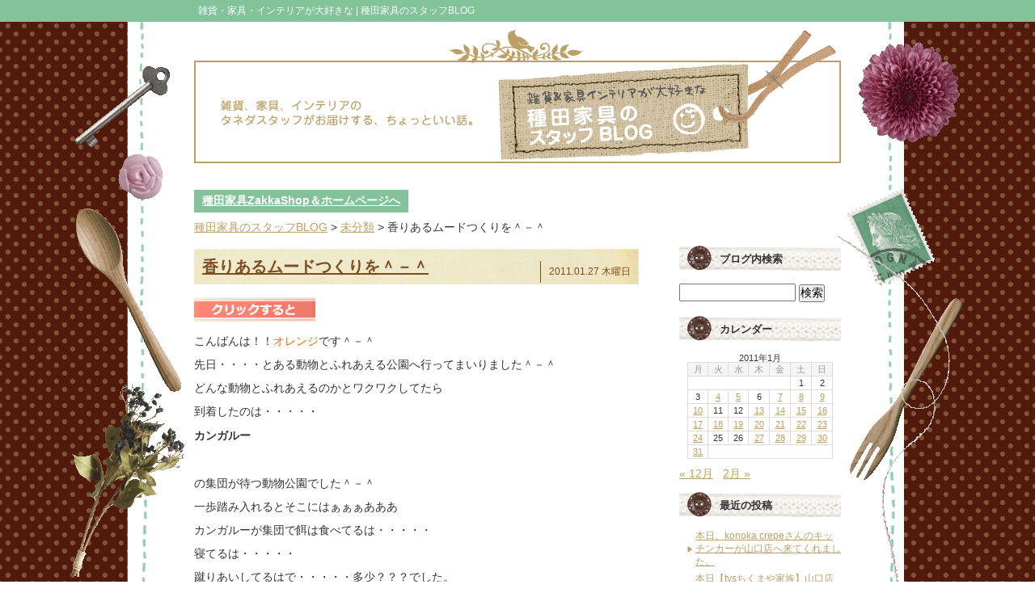

--- FILE ---
content_type: text/html; charset=UTF-8
request_url: https://www.and-taneda.jp/blog/2011/01/1744
body_size: 6978
content:
<!doctype html>
<html>
<head>
  <meta charset="UTF-8">
  <meta name="viewport" content="width=1200, maximum-scale=1.0, user-scalable=yes">
  <meta http-equiv="X-UA-Compatible" content="IE=Edge" />
  <meta http-equiv="Pragma" content="no-cache">
  <meta http-equiv="Cache-Control" content="no-cache">
  
  <link rel="shortcut icon" type="image/vnd.microsoft.icon" href="https://www.and-taneda.jp/wp/wp-content/themes/taneda/assets/img/favicon.ico">
  <link rel="apple-touch-icon" sizes="180x180" href="https://www.and-taneda.jp/wp/wp-content/themes/taneda/assets/img/icon.png">
  <link rel="apple-touch-icon-precomposed" href="https://www.and-taneda.jp/wp/wp-content/themes/taneda/assets/img/icon.png">
  
  <meta property="og:type" content="website" />
  <meta property="og:locale" content="ja_JP">
  <meta property="og:image" content="https://www.and-taneda.jp/wp/wp-content/themes/taneda/assets/img/fb.jpg">
  <meta property="og:image:width" content="1200" />
  <meta property="og:image:height" content="630" />
  <meta property="og:url" content="https://www.and-taneda.jp/blog">
  <meta property="og:site_name" content="雑貨・家具・インテリアが大好きな | 種田家具のスタッフBLOG">
  <meta property="og:title" content="雑貨・家具・インテリアが大好きな | 種田家具のスタッフBLOG">
  <meta name="twitter:card" content="summary_large_image" />
  <meta name="twitter:image" content="https://www.and-taneda.jp/wp/wp-content/themes/taneda/assets/img/fb.jpg">
  <meta name="twitter:title" content="雑貨・家具・インテリアが大好きな | 種田家具のスタッフBLOG">
  
  <link rel="stylesheet" href="https://www.and-taneda.jp/blog/wp-content/themes/taneda/style.css?20251231200444" />
  <link rel="alternate" type="application/rss+xml" title="雑貨・家具・インテリアが大好きな | 種田家具のスタッフBLOG RSS Feed" href="https://www.and-taneda.jp/blog/feed" />
  <title>香りあるムードつくりを＾－＾</title>

<!-- All In One SEO Pack 3.6.2ob_start_detected [-1,-1] -->
<script type="application/ld+json" class="aioseop-schema">{"@context":"https://schema.org","@graph":[{"@type":"Organization","@id":"https://www.and-taneda.jp/blog/#organization","url":"https://www.and-taneda.jp/blog/","name":"雑貨・家具・インテリアが大好きな | 種田家具のスタッフBLOG","sameAs":[]},{"@type":"WebSite","@id":"https://www.and-taneda.jp/blog/#website","url":"https://www.and-taneda.jp/blog/","name":"雑貨・家具・インテリアが大好きな | 種田家具のスタッフBLOG","publisher":{"@id":"https://www.and-taneda.jp/blog/#organization"}},{"@type":"WebPage","@id":"https://www.and-taneda.jp/blog/2011/01/1744#webpage","url":"https://www.and-taneda.jp/blog/2011/01/1744","inLanguage":"ja","name":"香りあるムードつくりを＾－＾","isPartOf":{"@id":"https://www.and-taneda.jp/blog/#website"},"breadcrumb":{"@id":"https://www.and-taneda.jp/blog/2011/01/1744#breadcrumblist"},"datePublished":"2011-01-27T13:24:34+09:00","dateModified":"2011-01-27T13:24:34+09:00"},{"@type":"Article","@id":"https://www.and-taneda.jp/blog/2011/01/1744#article","isPartOf":{"@id":"https://www.and-taneda.jp/blog/2011/01/1744#webpage"},"author":{"@id":"https://www.and-taneda.jp/blog/author/orange#author"},"headline":"香りあるムードつくりを＾－＾","datePublished":"2011-01-27T13:24:34+09:00","dateModified":"2011-01-27T13:24:34+09:00","commentCount":0,"mainEntityOfPage":{"@id":"https://www.and-taneda.jp/blog/2011/01/1744#webpage"},"publisher":{"@id":"https://www.and-taneda.jp/blog/#organization"},"articleSection":"未分類"},{"@type":"Person","@id":"https://www.and-taneda.jp/blog/author/orange#author","name":"オレンジ","sameAs":[],"image":{"@type":"ImageObject","@id":"https://www.and-taneda.jp/blog/#personlogo","url":"https://secure.gravatar.com/avatar/c695106ab215b00f5f30d242b7ac2bf3?s=96&d=mm&r=g","width":96,"height":96,"caption":"オレンジ"}},{"@type":"BreadcrumbList","@id":"https://www.and-taneda.jp/blog/2011/01/1744#breadcrumblist","itemListElement":[{"@type":"ListItem","position":1,"item":{"@type":"WebPage","@id":"https://www.and-taneda.jp/blog/","url":"https://www.and-taneda.jp/blog/","name":"雑貨・家具・インテリアが大好きな | リビンズタネダのスタッフBLOG"}},{"@type":"ListItem","position":2,"item":{"@type":"WebPage","@id":"https://www.and-taneda.jp/blog/2011/01/1744","url":"https://www.and-taneda.jp/blog/2011/01/1744","name":"香りあるムードつくりを＾－＾"}}]}]}</script>
<link rel="canonical" href="https://www.and-taneda.jp/blog/2011/01/1744" />
<!-- All In One SEO Pack -->
<link rel='dns-prefetch' href='//s.w.org' />
<link rel='stylesheet' id='wp-block-library-css'  href='https://www.and-taneda.jp/blog/wp-includes/css/dist/block-library/style.min.css?ver=5.4.18' type='text/css' media='all' />
<link rel='stylesheet' id='wp-pagenavi-css'  href='https://www.and-taneda.jp/blog/wp-content/plugins/wp-pagenavi/pagenavi-css.css?ver=2.70' type='text/css' media='all' />
<link rel='https://api.w.org/' href='https://www.and-taneda.jp/blog/wp-json/' />
<link rel="EditURI" type="application/rsd+xml" title="RSD" href="https://www.and-taneda.jp/blog/xmlrpc.php?rsd" />
<link rel="wlwmanifest" type="application/wlwmanifest+xml" href="https://www.and-taneda.jp/blog/wp-includes/wlwmanifest.xml" /> 
<link rel='prev' title='恋は戦争なのよ。' href='https://www.and-taneda.jp/blog/2011/01/1717' />
<link rel='next' title='あえて言おう' href='https://www.and-taneda.jp/blog/2011/01/1757' />
<meta name="generator" content="WordPress 5.4.18" />
<link rel='shortlink' href='https://www.and-taneda.jp/blog/?p=1744' />
<link rel="alternate" type="application/json+oembed" href="https://www.and-taneda.jp/blog/wp-json/oembed/1.0/embed?url=https%3A%2F%2Fwww.and-taneda.jp%2Fblog%2F2011%2F01%2F1744" />
<link rel="alternate" type="text/xml+oembed" href="https://www.and-taneda.jp/blog/wp-json/oembed/1.0/embed?url=https%3A%2F%2Fwww.and-taneda.jp%2Fblog%2F2011%2F01%2F1744&#038;format=xml" />
  
  <script>

  var _gaq = _gaq || [];
  _gaq.push(['_setAccount', 'UA-3719368-45']);
  _gaq.push(['_trackPageview']);

  (function() {
    var ga = document.createElement('script'); ga.type = 'text/javascript'; ga.async = true;
    ga.src = ('https:' == document.location.protocol ? 'https://ssl' : 'http://www') + '.google-analytics.com/ga.js';
    var s = document.getElementsByTagName('script')[0]; s.parentNode.insertBefore(ga, s);
  })();

</script>
</head>

<body data-rsssl=1>
  <div id="wrapper">
    <header>
      <div class="header">
        <h1 class="header__title">雑貨・家具・インテリアが大好きな | 種田家具のスタッフBLOG</h1>
      </div>
    </header>
    
    <div id="container">
      <div class="container__inner">
        <div class="banner">
				  <a href="https://www.and-taneda.jp/blog"><img src="https://www.and-taneda.jp/blog/wp-content/themes/taneda/images/banner.jpg" width="800" height="165" alt="雑貨・家具・インテリアが大好きな | 種田家具のスタッフBLOG"></a>
			  </div>
        
                  <div id="main-menu">
          <li id="nav_menu-2" class="widget widget_nav_menu"><div class="menu-%e3%83%a1%e3%82%a4%e3%83%b3%e3%83%a1%e3%83%8b%e3%83%a5%e3%83%bc-container"><ul id="menu-%e3%83%a1%e3%82%a4%e3%83%b3%e3%83%a1%e3%83%8b%e3%83%a5%e3%83%bc" class="menu"><li id="menu-item-11711" class="menu-item menu-item-type-custom menu-item-object-custom menu-item-11711"><a target="_blank" rel="noopener noreferrer" href="https://www.and-taneda.jp/">種田家具ZakkaShop＆ホームページへ</a></li>
</ul></div></li>
          </div>
        		  
		                  <div class="breadcrumbs" typeof="BreadcrumbList" vocab="https://schema.org/">
            <!-- Breadcrumb NavXT 6.5.0 -->
<span property="itemListElement" typeof="ListItem"><a property="item" typeof="WebPage" title="Go to 雑貨・家具・インテリアが大好きな | 種田家具のスタッフBLOG." href="https://www.and-taneda.jp/blog" class="home" ><span property="name">種田家具のスタッフBLOG</span></a><meta property="position" content="1"></span> &gt; <span property="itemListElement" typeof="ListItem"><a property="item" typeof="WebPage" title="Go to the 未分類 category archives." href="https://www.and-taneda.jp/blog/category/%e6%9c%aa%e5%88%86%e9%a1%9e" class="taxonomy category" ><span property="name">未分類</span></a><meta property="position" content="2"></span> &gt; <span property="itemListElement" typeof="ListItem"><span property="name" class="post post-post current-item">香りあるムードつくりを＾－＾</span><meta property="url" content="https://www.and-taneda.jp/blog/2011/01/1744"><meta property="position" content="3"></span>        </div>
                
        <div id="content">
          <main>
                        <div id="post-1744" class="post">
              <h2 class="post__title"><a href="https://www.and-taneda.jp/blog/2011/01/1744">香りあるムードつくりを＾－＾</a></h2>
              <div class="post__meta">2011.01.27 木曜日</div>
              <div class="post__content">
                <p><a href="http://www.yamaguchi-blog.com/wj.php?cd=01eg&amp;b=1" target="_blank"><img src="https://www.yamaguchi-blog.com/area/banner003.gif" style="width: 150px;height: 30px;border: 0px" /></a></p>
<p>こんばんは！！<span style="color: #ff6600">オレンジ</span>です＾－＾</p>
<p>先日・・・・とある動物とふれあえる公園へ行ってまいりました＾－＾</p>
<p>どんな動物とふれあえるのかとワクワクしてたら</p>
<p>到着したのは・・・・・</p>
<h2>カンガルー</h2>
<p> </p>
<p>の集団が待つ動物公園でした＾－＾</p>
<p>一歩踏み入れるとそこにはぁぁぁあああ</p>
<p>カンガルーが集団で餌は食べてるは・・・・・</p>
<p>寝てるは・・・・・</p>
<p>蹴りあいしてるはで・・・・・多少？？？でした。</p>
<p>でも触ってみると</p>
<p>怒らないし</p>
<p>ボーッとして立っているだけで・・・</p>
<h2><span style="color: #ff00ff">カ・ワ・イ・イ</span></h2>
<h2><span style="color: #ff00ff"> </span></h2>
<p>じゃない＾－＾</p>
<h3><span style="color: #ff00ff"> </span></h3>
<h3><span style="color: #ff00ff">蹴られる気配ないじゃない！！</span></h3>
<p><span style="color: #ff0000"> </span></p>
<p><span style="color: #000000">皆さんも調べて行ってみて下さい＾－＾</span></p>
<p><span style="color: #000000">乗馬もできて・・・きっと・・・</span></p>
<h2><span style="color: #000000">最高＾－＾？</span></h2>
<h2><span style="color: #000000"> </span></h2>
<h2><span style="color: #000000"> </span></h2>
<p><span style="color: #000000">さて・・・バレンタイン特集ですが＾－＾</span></p>
<p><span style="color: #000000">タイトルが</span></p>
<p><span style="color: #000000">”香りある”とあるので</span></p>
<p><span style="color: #000000">アロマディフューザーを御紹介！！</span></p>
<p><span style="color: #000000"><a href="https://www.and-taneda.jp/blog/wp-content/uploads/2011/01/83341b69a65e1bd8ea14d55c94580fc7.jpg"><img src="https://www.and-taneda.jp/blog/wp-content/uploads/2011/01/83341b69a65e1bd8ea14d55c94580fc7-300x225.jpg" width="300" height="225" class="alignnone size-medium wp-image-1746" srcset="https://www.and-taneda.jp/blog/wp-content/uploads/2011/01/83341b69a65e1bd8ea14d55c94580fc7-300x225.jpg 300w, https://www.and-taneda.jp/blog/wp-content/uploads/2011/01/83341b69a65e1bd8ea14d55c94580fc7-1024x768.jpg 1024w" sizes="(max-width: 300px) 100vw, 300px" /></a></span></p>
<p><span style="color: #000000">連続使用時間　：　２時間</span></p>
<p><span style="color: #000000">適用面積　：　６畳</span></p>
<p><span style="color: #000000">水を１００ml入れて</span></p>
<p><span style="color: #000000">お好みのエッセンシャルオイルを</span></p>
<p><span style="color: #000000">２．３滴入れてください！！</span></p>
<p><span style="color: #000000"> </span></p>
<p><span style="color: #000000"><a href="https://www.and-taneda.jp/blog/wp-content/uploads/2011/01/0e795e4f365397e02dddc2c333515f5a.jpg"><img src="https://www.and-taneda.jp/blog/wp-content/uploads/2011/01/0e795e4f365397e02dddc2c333515f5a-300x225.jpg" width="300" height="225" class="alignnone size-medium wp-image-1747" srcset="https://www.and-taneda.jp/blog/wp-content/uploads/2011/01/0e795e4f365397e02dddc2c333515f5a-300x225.jpg 300w, https://www.and-taneda.jp/blog/wp-content/uploads/2011/01/0e795e4f365397e02dddc2c333515f5a-1024x768.jpg 1024w" sizes="(max-width: 300px) 100vw, 300px" /></a></span></p>
<p><span style="color: #000000">１００％ピュアなエッセンシャルオイルです！！</span></p>
<p><span style="color: #000000">お好みの香りを選んで</span></p>
<p><span style="color: #000000">一緒にリラックスしましょう＾－＾</span></p>
<h1><span style="color: #000000"> </span></h1>
<h1><span style="color: #000000">＆</span></h1>
<p><span style="color: #000000"> </span></p>
<p><span style="color: #000000">こんな腕時計はいかがでしょうか？？</span></p>
<p><span style="color: #000000"><a href="https://www.and-taneda.jp/blog/wp-content/uploads/2011/01/4ef33308d463a4d4f8cfeaf90ae662d7.jpg"><img src="https://www.and-taneda.jp/blog/wp-content/uploads/2011/01/4ef33308d463a4d4f8cfeaf90ae662d7-300x225.jpg" width="300" height="225" class="alignnone size-medium wp-image-1748" srcset="https://www.and-taneda.jp/blog/wp-content/uploads/2011/01/4ef33308d463a4d4f8cfeaf90ae662d7-300x225.jpg 300w, https://www.and-taneda.jp/blog/wp-content/uploads/2011/01/4ef33308d463a4d4f8cfeaf90ae662d7-1024x768.jpg 1024w" sizes="(max-width: 300px) 100vw, 300px" /></a></span></p>
<p><span style="color: #000000"><strong>ラバーウォッチ　<span style="color: #ff0000">￥２，４８０</span></strong></span></p>
<p><span style="color: #000000">手首にあてるとクルッと</span></p>
<p><span style="color: #000000">巻きつくしくみになってます！！</span></p>
<p><span style="color: #000000">カラーも多彩にそろえておりますので</span></p>
<p><span style="color: #000000">ぜひともお店に</span></p>
<p><span style="color: #000000">ご来店のうえ</span></p>
<p><span style="color: #000000">ご確認くださいませ。</span></p>
<p><span style="color: #000000"> </span></p>
<h1><span style="color: #000000">お待ちしてます！！</span></h1>
<p><span style="color: #000000"><strong> </strong></span></p>
<p><span style="color: #000000"><strong> </strong></span></p>
<p><span style="color: #ff00ff"><strong>　　</strong></span></p>
                
                <!-- Facebook LikeButton -->
                <iframe src="https://www.facebook.com/plugins/like.php?href=https://www.and-taneda.jp/blog/2011/01/1744&width=100&layout=button_count&action=like&size=small&share=false&height=21&appId" width="100" height="21" style="border:none;overflow:hidden" scrolling="no" frameborder="0" allowTransparency="true" allow="encrypted-media" style="float:right;"></iframe>
                
              </div><!--#post__content-->
            </div><!--#post-->
            
                      </main>

                    <aside id="sidebar">
            <div class="sidepanel"><h3>ブログ内検索</h3><form role="search" method="get" id="searchform" class="searchform" action="https://www.and-taneda.jp/blog/">
				<div>
					<label class="screen-reader-text" for="s">検索:</label>
					<input type="text" value="" name="s" id="s" />
					<input type="submit" id="searchsubmit" value="検索" />
				</div>
			</form></div><div class="sidepanel"><h3>カレンダー</h3><div id="calendar_wrap" class="calendar_wrap"><table id="wp-calendar" class="wp-calendar-table">
	<caption>2011年1月</caption>
	<thead>
	<tr>
		<th scope="col" title="月曜日">月</th>
		<th scope="col" title="火曜日">火</th>
		<th scope="col" title="水曜日">水</th>
		<th scope="col" title="木曜日">木</th>
		<th scope="col" title="金曜日">金</th>
		<th scope="col" title="土曜日">土</th>
		<th scope="col" title="日曜日">日</th>
	</tr>
	</thead>
	<tbody>
	<tr>
		<td colspan="5" class="pad">&nbsp;</td><td>1</td><td>2</td>
	</tr>
	<tr>
		<td>3</td><td><a href="https://www.and-taneda.jp/blog/date/2011/01/04" aria-label="2011年1月4日 に投稿を公開">4</a></td><td><a href="https://www.and-taneda.jp/blog/date/2011/01/05" aria-label="2011年1月5日 に投稿を公開">5</a></td><td>6</td><td><a href="https://www.and-taneda.jp/blog/date/2011/01/07" aria-label="2011年1月7日 に投稿を公開">7</a></td><td><a href="https://www.and-taneda.jp/blog/date/2011/01/08" aria-label="2011年1月8日 に投稿を公開">8</a></td><td><a href="https://www.and-taneda.jp/blog/date/2011/01/09" aria-label="2011年1月9日 に投稿を公開">9</a></td>
	</tr>
	<tr>
		<td><a href="https://www.and-taneda.jp/blog/date/2011/01/10" aria-label="2011年1月10日 に投稿を公開">10</a></td><td>11</td><td>12</td><td><a href="https://www.and-taneda.jp/blog/date/2011/01/13" aria-label="2011年1月13日 に投稿を公開">13</a></td><td><a href="https://www.and-taneda.jp/blog/date/2011/01/14" aria-label="2011年1月14日 に投稿を公開">14</a></td><td><a href="https://www.and-taneda.jp/blog/date/2011/01/15" aria-label="2011年1月15日 に投稿を公開">15</a></td><td><a href="https://www.and-taneda.jp/blog/date/2011/01/16" aria-label="2011年1月16日 に投稿を公開">16</a></td>
	</tr>
	<tr>
		<td><a href="https://www.and-taneda.jp/blog/date/2011/01/17" aria-label="2011年1月17日 に投稿を公開">17</a></td><td><a href="https://www.and-taneda.jp/blog/date/2011/01/18" aria-label="2011年1月18日 に投稿を公開">18</a></td><td><a href="https://www.and-taneda.jp/blog/date/2011/01/19" aria-label="2011年1月19日 に投稿を公開">19</a></td><td><a href="https://www.and-taneda.jp/blog/date/2011/01/20" aria-label="2011年1月20日 に投稿を公開">20</a></td><td><a href="https://www.and-taneda.jp/blog/date/2011/01/21" aria-label="2011年1月21日 に投稿を公開">21</a></td><td><a href="https://www.and-taneda.jp/blog/date/2011/01/22" aria-label="2011年1月22日 に投稿を公開">22</a></td><td><a href="https://www.and-taneda.jp/blog/date/2011/01/23" aria-label="2011年1月23日 に投稿を公開">23</a></td>
	</tr>
	<tr>
		<td><a href="https://www.and-taneda.jp/blog/date/2011/01/24" aria-label="2011年1月24日 に投稿を公開">24</a></td><td>25</td><td>26</td><td><a href="https://www.and-taneda.jp/blog/date/2011/01/27" aria-label="2011年1月27日 に投稿を公開">27</a></td><td><a href="https://www.and-taneda.jp/blog/date/2011/01/28" aria-label="2011年1月28日 に投稿を公開">28</a></td><td><a href="https://www.and-taneda.jp/blog/date/2011/01/29" aria-label="2011年1月29日 に投稿を公開">29</a></td><td><a href="https://www.and-taneda.jp/blog/date/2011/01/30" aria-label="2011年1月30日 に投稿を公開">30</a></td>
	</tr>
	<tr>
		<td><a href="https://www.and-taneda.jp/blog/date/2011/01/31" aria-label="2011年1月31日 に投稿を公開">31</a></td>
		<td class="pad" colspan="6">&nbsp;</td>
	</tr>
	</tbody>
	</table><nav aria-label="前と次の月" class="wp-calendar-nav">
		<span class="wp-calendar-nav-prev"><a href="https://www.and-taneda.jp/blog/date/2010/12">&laquo; 12月</a></span>
		<span class="pad">&nbsp;</span>
		<span class="wp-calendar-nav-next"><a href="https://www.and-taneda.jp/blog/date/2011/02">2月 &raquo;</a></span>
	</nav></div></div>		<div class="sidepanel">		<h3>最近の投稿</h3>		<ul>
											<li>
					<a href="https://www.and-taneda.jp/blog/2021/03/12471">本日、konoka crepeさんのキッチンカーが山口店へ来てくれました。</a>
									</li>
											<li>
					<a href="https://www.and-taneda.jp/blog/2020/11/12460">本日【tysちくまや家族】山口店から生中継でした。雑貨をいっぱいご紹介しました。</a>
									</li>
											<li>
					<a href="https://www.and-taneda.jp/blog/2020/11/12453">【超PayPay祭！フィナーレジャンボ】１１月にも開催されますよ種田家具ZakkaShop&amp;</a>
									</li>
											<li>
					<a href="https://www.and-taneda.jp/blog/2020/09/12422">当店も使用OK!!20％プレミアムがつく山口県クラウドファンディング、種田社長がやってみた</a>
									</li>
											<li>
					<a href="https://www.and-taneda.jp/blog/2020/09/12418">超PayPay祭!!オープニングジャンボ10月17日開催。種田家具も</a>
									</li>
											<li>
					<a href="https://www.and-taneda.jp/blog/2020/09/12406">山口店 雑貨担当スタッフ O君の手作り展示什器がなかなかのでき</a>
									</li>
											<li>
					<a href="https://www.and-taneda.jp/blog/2020/09/12402">予告 令和2年 12月11･12･13日　山口店ペルシャギャベ展 開催</a>
									</li>
											<li>
					<a href="https://www.and-taneda.jp/blog/2020/08/12391">周南市から和・洋菓子なかがわさんinよろずマルシェ</a>
									</li>
											<li>
					<a href="https://www.and-taneda.jp/blog/2020/08/12388">光市から友松商店さんもご参加 よろずマルシェin種田家具ZakkaShop&amp;下松店</a>
									</li>
											<li>
					<a href="https://www.and-taneda.jp/blog/2020/08/12393">長門市より花デザイン由樹さんも参加　よろずマルシェ</a>
									</li>
					</ul>
		</div><div class="sidepanel"><h3>月別アーカイブ</h3>		<ul>
				<li><a href='https://www.and-taneda.jp/blog/date/2021/03'>2021年3月</a>&nbsp;(1)</li>
	<li><a href='https://www.and-taneda.jp/blog/date/2020/11'>2020年11月</a>&nbsp;(2)</li>
	<li><a href='https://www.and-taneda.jp/blog/date/2020/09'>2020年9月</a>&nbsp;(4)</li>
	<li><a href='https://www.and-taneda.jp/blog/date/2020/08'>2020年8月</a>&nbsp;(4)</li>
	<li><a href='https://www.and-taneda.jp/blog/date/2020/07'>2020年7月</a>&nbsp;(9)</li>
	<li><a href='https://www.and-taneda.jp/blog/date/2020/06'>2020年6月</a>&nbsp;(2)</li>
	<li><a href='https://www.and-taneda.jp/blog/date/2020/05'>2020年5月</a>&nbsp;(1)</li>
	<li><a href='https://www.and-taneda.jp/blog/date/2020/03'>2020年3月</a>&nbsp;(1)</li>
	<li><a href='https://www.and-taneda.jp/blog/date/2020/02'>2020年2月</a>&nbsp;(3)</li>
	<li><a href='https://www.and-taneda.jp/blog/date/2019/09'>2019年9月</a>&nbsp;(4)</li>
	<li><a href='https://www.and-taneda.jp/blog/date/2019/08'>2019年8月</a>&nbsp;(2)</li>
	<li><a href='https://www.and-taneda.jp/blog/date/2019/06'>2019年6月</a>&nbsp;(2)</li>
	<li><a href='https://www.and-taneda.jp/blog/date/2019/05'>2019年5月</a>&nbsp;(8)</li>
	<li><a href='https://www.and-taneda.jp/blog/date/2019/04'>2019年4月</a>&nbsp;(3)</li>
	<li><a href='https://www.and-taneda.jp/blog/date/2019/03'>2019年3月</a>&nbsp;(4)</li>
	<li><a href='https://www.and-taneda.jp/blog/date/2019/02'>2019年2月</a>&nbsp;(2)</li>
	<li><a href='https://www.and-taneda.jp/blog/date/2019/01'>2019年1月</a>&nbsp;(3)</li>
	<li><a href='https://www.and-taneda.jp/blog/date/2018/12'>2018年12月</a>&nbsp;(2)</li>
	<li><a href='https://www.and-taneda.jp/blog/date/2018/11'>2018年11月</a>&nbsp;(1)</li>
	<li><a href='https://www.and-taneda.jp/blog/date/2018/10'>2018年10月</a>&nbsp;(2)</li>
	<li><a href='https://www.and-taneda.jp/blog/date/2018/05'>2018年5月</a>&nbsp;(1)</li>
	<li><a href='https://www.and-taneda.jp/blog/date/2018/04'>2018年4月</a>&nbsp;(1)</li>
	<li><a href='https://www.and-taneda.jp/blog/date/2018/03'>2018年3月</a>&nbsp;(2)</li>
	<li><a href='https://www.and-taneda.jp/blog/date/2018/02'>2018年2月</a>&nbsp;(2)</li>
	<li><a href='https://www.and-taneda.jp/blog/date/2018/01'>2018年1月</a>&nbsp;(5)</li>
	<li><a href='https://www.and-taneda.jp/blog/date/2017/12'>2017年12月</a>&nbsp;(13)</li>
	<li><a href='https://www.and-taneda.jp/blog/date/2016/06'>2016年6月</a>&nbsp;(3)</li>
	<li><a href='https://www.and-taneda.jp/blog/date/2016/05'>2016年5月</a>&nbsp;(5)</li>
	<li><a href='https://www.and-taneda.jp/blog/date/2015/09'>2015年9月</a>&nbsp;(3)</li>
	<li><a href='https://www.and-taneda.jp/blog/date/2015/08'>2015年8月</a>&nbsp;(4)</li>
	<li><a href='https://www.and-taneda.jp/blog/date/2015/07'>2015年7月</a>&nbsp;(10)</li>
	<li><a href='https://www.and-taneda.jp/blog/date/2015/06'>2015年6月</a>&nbsp;(11)</li>
	<li><a href='https://www.and-taneda.jp/blog/date/2015/04'>2015年4月</a>&nbsp;(1)</li>
	<li><a href='https://www.and-taneda.jp/blog/date/2015/02'>2015年2月</a>&nbsp;(1)</li>
	<li><a href='https://www.and-taneda.jp/blog/date/2014/12'>2014年12月</a>&nbsp;(1)</li>
	<li><a href='https://www.and-taneda.jp/blog/date/2014/11'>2014年11月</a>&nbsp;(1)</li>
	<li><a href='https://www.and-taneda.jp/blog/date/2014/08'>2014年8月</a>&nbsp;(1)</li>
	<li><a href='https://www.and-taneda.jp/blog/date/2014/07'>2014年7月</a>&nbsp;(3)</li>
	<li><a href='https://www.and-taneda.jp/blog/date/2014/06'>2014年6月</a>&nbsp;(6)</li>
	<li><a href='https://www.and-taneda.jp/blog/date/2014/05'>2014年5月</a>&nbsp;(9)</li>
	<li><a href='https://www.and-taneda.jp/blog/date/2014/04'>2014年4月</a>&nbsp;(9)</li>
	<li><a href='https://www.and-taneda.jp/blog/date/2014/03'>2014年3月</a>&nbsp;(4)</li>
	<li><a href='https://www.and-taneda.jp/blog/date/2014/02'>2014年2月</a>&nbsp;(3)</li>
	<li><a href='https://www.and-taneda.jp/blog/date/2014/01'>2014年1月</a>&nbsp;(3)</li>
	<li><a href='https://www.and-taneda.jp/blog/date/2013/12'>2013年12月</a>&nbsp;(6)</li>
	<li><a href='https://www.and-taneda.jp/blog/date/2013/11'>2013年11月</a>&nbsp;(2)</li>
	<li><a href='https://www.and-taneda.jp/blog/date/2013/10'>2013年10月</a>&nbsp;(9)</li>
	<li><a href='https://www.and-taneda.jp/blog/date/2013/09'>2013年9月</a>&nbsp;(8)</li>
	<li><a href='https://www.and-taneda.jp/blog/date/2013/08'>2013年8月</a>&nbsp;(12)</li>
	<li><a href='https://www.and-taneda.jp/blog/date/2013/07'>2013年7月</a>&nbsp;(1)</li>
	<li><a href='https://www.and-taneda.jp/blog/date/2013/06'>2013年6月</a>&nbsp;(10)</li>
	<li><a href='https://www.and-taneda.jp/blog/date/2013/05'>2013年5月</a>&nbsp;(9)</li>
	<li><a href='https://www.and-taneda.jp/blog/date/2013/04'>2013年4月</a>&nbsp;(8)</li>
	<li><a href='https://www.and-taneda.jp/blog/date/2013/03'>2013年3月</a>&nbsp;(12)</li>
	<li><a href='https://www.and-taneda.jp/blog/date/2013/02'>2013年2月</a>&nbsp;(10)</li>
	<li><a href='https://www.and-taneda.jp/blog/date/2013/01'>2013年1月</a>&nbsp;(12)</li>
	<li><a href='https://www.and-taneda.jp/blog/date/2012/12'>2012年12月</a>&nbsp;(12)</li>
	<li><a href='https://www.and-taneda.jp/blog/date/2012/11'>2012年11月</a>&nbsp;(13)</li>
	<li><a href='https://www.and-taneda.jp/blog/date/2012/10'>2012年10月</a>&nbsp;(10)</li>
	<li><a href='https://www.and-taneda.jp/blog/date/2012/09'>2012年9月</a>&nbsp;(5)</li>
	<li><a href='https://www.and-taneda.jp/blog/date/2012/08'>2012年8月</a>&nbsp;(5)</li>
	<li><a href='https://www.and-taneda.jp/blog/date/2012/07'>2012年7月</a>&nbsp;(9)</li>
	<li><a href='https://www.and-taneda.jp/blog/date/2012/06'>2012年6月</a>&nbsp;(16)</li>
	<li><a href='https://www.and-taneda.jp/blog/date/2012/05'>2012年5月</a>&nbsp;(17)</li>
	<li><a href='https://www.and-taneda.jp/blog/date/2012/04'>2012年4月</a>&nbsp;(18)</li>
	<li><a href='https://www.and-taneda.jp/blog/date/2012/03'>2012年3月</a>&nbsp;(21)</li>
	<li><a href='https://www.and-taneda.jp/blog/date/2012/02'>2012年2月</a>&nbsp;(12)</li>
	<li><a href='https://www.and-taneda.jp/blog/date/2012/01'>2012年1月</a>&nbsp;(11)</li>
	<li><a href='https://www.and-taneda.jp/blog/date/2011/12'>2011年12月</a>&nbsp;(11)</li>
	<li><a href='https://www.and-taneda.jp/blog/date/2011/11'>2011年11月</a>&nbsp;(20)</li>
	<li><a href='https://www.and-taneda.jp/blog/date/2011/10'>2011年10月</a>&nbsp;(12)</li>
	<li><a href='https://www.and-taneda.jp/blog/date/2011/09'>2011年9月</a>&nbsp;(11)</li>
	<li><a href='https://www.and-taneda.jp/blog/date/2011/08'>2011年8月</a>&nbsp;(12)</li>
	<li><a href='https://www.and-taneda.jp/blog/date/2011/07'>2011年7月</a>&nbsp;(26)</li>
	<li><a href='https://www.and-taneda.jp/blog/date/2011/06'>2011年6月</a>&nbsp;(29)</li>
	<li><a href='https://www.and-taneda.jp/blog/date/2011/05'>2011年5月</a>&nbsp;(24)</li>
	<li><a href='https://www.and-taneda.jp/blog/date/2011/04'>2011年4月</a>&nbsp;(27)</li>
	<li><a href='https://www.and-taneda.jp/blog/date/2011/03'>2011年3月</a>&nbsp;(31)</li>
	<li><a href='https://www.and-taneda.jp/blog/date/2011/02'>2011年2月</a>&nbsp;(26)</li>
	<li><a href='https://www.and-taneda.jp/blog/date/2011/01'>2011年1月</a>&nbsp;(23)</li>
	<li><a href='https://www.and-taneda.jp/blog/date/2010/12'>2010年12月</a>&nbsp;(17)</li>
	<li><a href='https://www.and-taneda.jp/blog/date/2010/11'>2010年11月</a>&nbsp;(21)</li>
	<li><a href='https://www.and-taneda.jp/blog/date/2010/10'>2010年10月</a>&nbsp;(27)</li>
	<li><a href='https://www.and-taneda.jp/blog/date/2010/09'>2010年9月</a>&nbsp;(25)</li>
	<li><a href='https://www.and-taneda.jp/blog/date/2010/08'>2010年8月</a>&nbsp;(32)</li>
	<li><a href='https://www.and-taneda.jp/blog/date/2010/07'>2010年7月</a>&nbsp;(9)</li>
		</ul>
			</div>
            <div class="sidepanel">
                            <h3>この人が書いています</h3>
              <div class="author">
                <div class="author__avatar">
                  <img src="https://www.and-taneda.jp/blog/wp-content/uploads/userphoto/orange.jpg" alt="オレンジ" width="60" height="60" class="photo" />                </div>
                <h4 class="author__name">オレンジ ♀</h4>
                <p class="author__shop">（勤務店舗：＆and）</p>
                <p class="author__comment">夢がたくさんつまったお店が大好きです。イメージをふくらませて、皆さんが楽しめる展示をしていきたいです。</p>
              </div>
                          </div>
          </aside>
        </div><!--#content-->
        
      </div><!--#container__inner-->
    </div>
    <footer>
      <div class="footer">
        <p class="copyright">&copy; 2010-2025 Taneda Furniture Zakka Shop &amp;.</p>
      </div>
    </footer>
  </div>
</body>
<script type='text/javascript' src='https://www.and-taneda.jp/blog/wp-includes/js/wp-embed.min.js?ver=5.4.18'></script>
</html>

--- FILE ---
content_type: text/css
request_url: https://www.and-taneda.jp/blog/wp-content/themes/taneda/style.css?20251231200444
body_size: 1572
content:
@charset "UTF-8";
/*
Theme Name: TANEDA BLOG
Theme URI: https://www.and-taneda.jp/blog/
Description: Theme of WordPress for TANEDA BLOG
Author: MOTOX
Author URI: https://www.digitalmotox.jp/
Version: 0.1
*/
html,
body {
	margin: 0;
	padding: 0;
	width: 100%;
}
html {
	font-size: 62.5%;
}
body {
	font-family: 'ヒラギノ角ゴ Pro W3', 'Hiragino Kaku Gothic Pro', 'メイリオ', Meiryo, Osaka, 'ＭＳ Ｐゴシック', 'MS PGothic', sans-serif;
	font-size: 14px;
	color: #333;
  background: transparent url(images/body-bg.jpg) center 32px;
}
h1,
h2,
h3,
h4,
h5,
h6 {
	font-size: 14px;
}
a {
	color: #bd9f64;
}
a:hover {
  text-decoration: none;
}
a,
img {
	border: 0;
}
img {
	max-width: 100%;
}
.clear::after {
	content: '';
	clear: both;
	height: 0;
	display: block;
	visibility: hidden;
}

/* =================================
  header
================================= */
#wrapper {
  width: 100%;
  min-height: 100%;
  margin: 0;
  padding: 0;
  background: transparent url(images/wrapper-bg.jpg) center 32px repeat-y;
}
header {
  background-color: #82c39a;
}
.header {
  width: 800px;
  margin: 0 auto;
}
.header__title {
  color: #fff;
  font-size: 12px;
  font-weight: normal;
  margin: 0;
  padding: 5px;
}

/* =================================
  container
================================= */
#container {
  width: 100%;
  margin: 0;
  padding: 0;
  background: transparent url(images/container-bg.gif) fixed center top no-repeat;
}
.container__inner {
  width: 800px;
  margin: 0 auto;
  padding: 0;
}
.banner {
  margin: 0;
  padding: 10px 0 30px 0;
}
#main-menu {
  margin-bottom: 10px;
}
#main-menu ul,
#main-menu li {
  margin: 0;
  padding: 0;
  list-style: none;
}
#main-menu li {
  display: inline-block;
}
.menu-item a {
  display: block;
  background-color: #82c39a;
  color: #fff;
  font-weight: bold;
  padding: 5px 10px;
}


#content {
	display: -webkit-flex;
	display: flex;
	-webkit-justify-content: space-between;
	justify-content: space-between;
	-webkit-flex-wrap: wrap;
	flex-wrap: wrap;
}
/* =================================
  post
================================= */
main {
  width: 550px;
}
.post {
  margin-bottom: 30px;
}
.post .post__title {
  font-size: 20px;
  line-height: 1.2;
  padding: 10px;
  background: transparent url("images/post-title-bg.jpg") left top repeat-y;
  width: 530px;
  clear: both;
}
.post .post__title a {
  color: #7b4d22;
}
.post .post__meta {
  float: right;
  font-size: 12px;
  color: #7b4d22;
  margin: -45px 0 0 0;
  padding: 5px 10px;
  border-left: 1px solid #7b4d22;
}
.post .post__content p {
  line-height: 1.4;
  margin: 0;
  margin-bottom: 10px;
}
.post .post__content::after {
	content: '';
	clear: both;
	height: 0;
	display: block;
	visibility: hidden;  
}

.pager {
  margin: 20px 0;
}

/* =================================
  aside
================================= */
aside {
  width: 200px;
}
.sidepanel h3 {
  text-transform: uppercase;
  padding: 8px 0 8px 50px;
  color: #333;
  width: 150px;
  background: transparent url("images/side-panel-h3-bg.jpg") left top no-repeat;
  font-size: 13px;
}
.sidepanel ul,
.sidepanel ul li {
  margin: 0;
  padding: 0;
  list-style: none;
}
.sidepanel ul li {
  margin: 0 0 5px 0;
  padding: 0 0 0 20px;
  background: url(images/list-icon.gif) 10px center no-repeat;
  list-style: none;
  font-size: 85%;
  width: 180px;
}
.sidepanel p {
  margin-top: 8px;
  line-height: 1.3;
}
.author::after {
	content: '';
	clear: both;
	height: 0;
	display: block;
	visibility: hidden;  
}
.author__avatar {
  float: left;
  margin-right: 5px;
}
.author__avatar img {
  border: 3px solid #bd9f64;
}
.author__name {
  font-size: 13px;
  color: #7b4d22;
}
.author__shop {
  font-size: 12px;
  color: #7b4d22;
}
.author__comment {
  font-size: 12px;
  color: #bd9f64;
}

/* =================================
  search
================================= */
#searchform input, 
searchform textarea,
#searchform select {
  font-family: inherit;
  font-size: inherit;
  font-weight: inherit;
  margin: 0;
  padding: 0;
}
#searchform {
  padding: 0;
}
#searchform #s {
  height: 18px;
  width: 70%;
  margin: 0 0 5px 0;
  display: inline-block;
}
#searchform .screen-reader-text {
  display: none;
}

/* =================================
  calendar
================================= */
#wp-calendar {
  border-collapse: collapse;
  font-size: 77%;
  width: 180px;
  border-top: 1px solid #ddd;
  border-left: 1px solid #ddd;
  margin: 10px auto;
  line-height: 1;
}
#wp-calendar th {
	background: #f5f5f5;
	color: #999;
	font-weight: normal;
	text-align: center;
	padding: 3px 2px;
	 border-right: 1px solid #ddd;
	border-bottom: 1px solid #ddd;
}
#wp-calendar td {
	text-align: center;
	padding: 3px 2px;
	border-right: 1px solid #ddd;
	border-bottom: 1px solid #ddd;
}

/* =================================
  footer
================================= */
footer {
  margin: 0;
  padding: 0;
  background-color: #82c39a;
  width: 100%;
}
.footer {
  width: 800px;
  padding: 0;
  margin: 0 auto;
  text-align: center;
}
.copyright {
  color: #fff;
  padding: 5px 0;
  margin: 0;
  font-size: 12px;
}